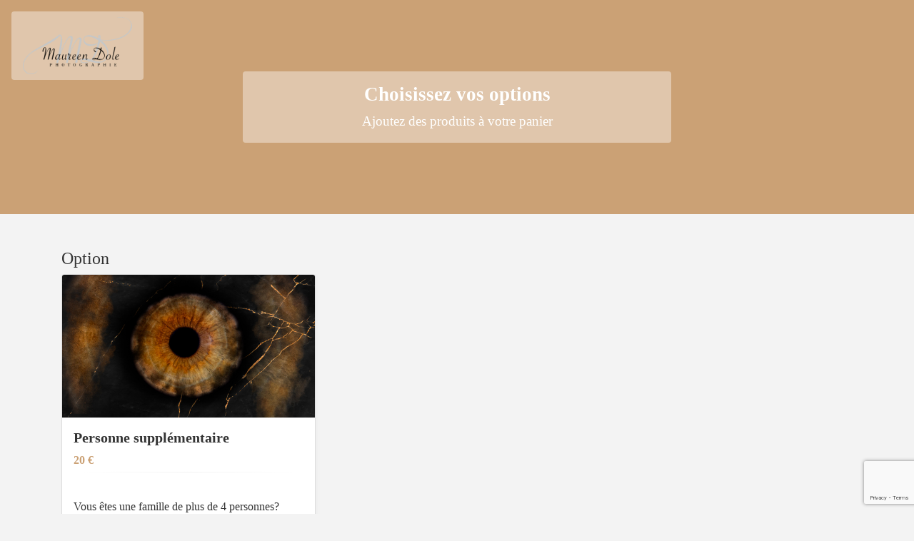

--- FILE ---
content_type: text/html; charset=utf-8
request_url: https://www.fotostudio.io/client/catalogs/bHKQWvkwCcwVjWrHt6iXcRBX?catalog_price_id=54612&locale=fr
body_size: 25002
content:

<!DOCTYPE html>
<html lang="fr">
<head>
  <meta charset="utf-8" />
  <title>EI Maureen Dole Photographie</title>
    <meta name="viewport" content="width=device-width, initial-scale=1.0, maximum-scale=1.0, user-scalable=no" />
  <meta http-equiv="X-UA-Compatible" content="IE=edge" />

  <link rel="shortcut icon" href="/assets/admin/favicon.ico">

  <meta name="robots" content="noindex, nofollow">

  <meta property="og:url" content="https://www.fotostudio.io/client/catalogs/bHKQWvkwCcwVjWrHt6iXcRBX?catalog_price_id=54612&amp;locale=fr" />
      <meta property="og:image" content="//fotostudio-io.s3.amazonaws.com/graphical_identities/logos/4871/original.png?1756414367" />
  <meta property="og:site_name" content="EI Maureen Dole Photographie" />
  <meta property="og:description" content="Mon interface client pour vous aider à réserver plus facilement, signer vos contrats et payer vos factures."/>
  <meta property="og:title" content="EI Maureen Dole Photographie: interface client"/>

  <link href="https://cdn.jsdelivr.net/npm/bootstrap@5.3.3/dist/css/bootstrap.min.css" rel="stylesheet">
  <link href="https://cdnjs.cloudflare.com/ajax/libs/font-awesome/6.5.0/css/all.min.css" rel="stylesheet">
  <link rel="stylesheet" media="screen" href="/assets/client2-3dd606ac7a82d36d123eeb5b4ac667b066570a245a9f7851d06689c71a68b1a2.css" />

  <script src="https://js.stripe.com/v3/"></script>

  <script src='https://www.google.com/recaptcha/api.js?render=6LcnKm0UAAAAANB874gRoSzRjwBoDIV7vYKdx9m4'></script>

  <meta name="csrf-param" content="authenticity_token" />
<meta name="csrf-token" content="7oeOd2Meacav2MSsb-qU-eqmDc2dW8z3Yoj7URRzmd656ekhcf6L2pKiYit76CBcxW6Z7U-0KiSeD2LGtGTeCw" />




  <style>
    :root {
      --main-color: #cba175;
      --text-color: #333;
      --font-family: ;
      --btn-text-color: #FFFFFF;
      --border-radius: 4px;
    }

    body {
      font-family: var(--font-family);
      background-color: #F3F3F3;
      color: var(--text-color);
    }

    h1, h2, h3, h4, h5 {
      font-family: var(--font-family);
    }

   .client-header {
  position: relative;
  display: flex;
  align-items: center;
  justify-content: center;
  overflow: hidden;
  background-color: #cba175;
}

.client-parallax-img {
  position: absolute;
  top: 0;
  left: 0;
  width: 100%;
  min-height: 100%;
  object-fit: cover;
  z-index: 0;
  transform: translateY(0);
  transition: transform 0.1s ease-out;
  pointer-events: none;
}


.client-header::before {
  content: '';
  position: absolute;
  top: 0; left: 0; right: 0; bottom: 0;
  z-index: 1;
}

.client-header-content {
  position: relative;
  z-index: 2;
  color: #FFFFFF;
  text-align: center;
}

.header-title-wrapper {
  display: inline-block;
  background: rgba(255, 255, 255, 0.4);
  backdrop-filter: blur(1px);
  border-radius: var(--border-radius);
  padding: 1rem 2rem;
  text-align: center;
  max-width: 90%;
  margin: 0 auto;
  word-wrap: break-word;
  overflow-wrap: break-word;
}

/* CSS desktop - applique min-width seulement sur écrans larges */
@media (min-width: 769px) {
  .header-title-wrapper {
    min-width: 600px;
  }
}

@media (max-width: 768px) {
  .client-header-content {
    width: 100% !important;
  }
  
  .header-title-wrapper {
    display: block !important;
    width: 80% !important;
    max-width: none !important;
    min-width: auto !important;
    margin: 70px auto 20px auto !important;
    padding: 0.8rem 1rem !important;
  }
  
  .header-title-wrapper h1 {
    font-size: 1.2rem !important;
    line-height: 1.2 !important;
  }

  p {
    font-size:11pt!important;
  }
  
  /* Réduction de la hauteur du header sur mobile pour un aspect plus rectangulaire */
  .client-header-compact { 
    height: 220px !important; 
  }
  
  .client-header-large { 
    height: 300px !important; 
  }
  
  /* Ajustement de l'alignement du header content pour que le titre ne soit plus centré verticalement */
  .client-header {
    align-items: flex-start !important;
    padding-top: 20px !important;
  }
}


   

    .client-header-compact { height: 300px; }
    .client-header-large { height: 500px; }



    .container-doc {
      max-width: 800px;
      margin: 0 auto;
      padding: 0 1rem;
    }

    .container-wide {
      max-width: 1140px;
      margin: 0 auto;
      padding: 0 1rem;
    }

    .logo-container {
        position: absolute;
        top: 1rem;
        left: 1rem;
        background: rgba(255, 255, 255, 0.4);
        backdrop-filter: blur(1px);
        padding: 0.5rem 1rem;
        border-radius: var(--border-radius);
        z-index: 2;
    }

    .logo-container img {
        max-height: 80px;
        height: auto;
        max-width: 200px;
        object-fit: contain;
    }

    .rounded-pill {
      border-radius: var(--border-radius)!important;
    }

    .summary-box {
      border-radius: var(--border-radius)!important;
    }

    @media (max-width: 576px) {
        .logo-container img {
            max-height: 45px;
        }
    }

    .btn-back {
      position: absolute;
      top: 1rem;
      left: 1rem;
      z-index: 10;
      color: white;
      background: transparent;
      font-size: 14px;
    }

    .card-block {
        background: white;
        border-radius: var(--border-radius);
        padding: 2rem;
        box-shadow: 0 2px 4px rgba(0, 0, 0, 0.06);
        max-width: 800px;
        margin: 0 auto 1rem;
        position: relative;
        z-index: 10;
    }

    .card {
        border-radius: var(--border-radius);
    }

    .container-wide .card-block {
      max-width: 1140px;
    }

    .home-btn {
        position: absolute;
        top: 1rem;
        right: 1rem;
        background: rgba(255, 255, 255, 0.7);
        border-radius: var(--border-radius);
        width: 40px;
        height: 40px;
        display: flex;
        align-items: center;
        justify-content: center;
        color: #333;
        text-decoration: none;
        transition: background 0.2s ease;
        z-index:2;
    }

    .home-btn:hover {
        background: rgba(255, 255, 255, 1);
        color: #000;
    }

    .card-block .d-flex {
        flex-wrap: wrap; /* autorise le passage à la ligne sur petit écran */
    }

    .card-block .mb-2.mb-md-0 {
        flex: 1 1 0;
        min-width: 0;
        margin-right: 1rem;
        overflow: hidden;
        text-overflow: ellipsis;
    }

    .card-block .text-md-right {
        flex-shrink: 0;
        white-space: nowrap;
    }

    @media (max-width: 768px) {
        .card-block .text-md-right {
            width: 100%;
            text-align: left;
            margin-top: 1rem;
        }
    }


    .table th, .table td {
  vertical-align: middle;
  font-size: 15px;
}

.table th {
  font-weight: 600;
  color: #555;
}

.card-block h5 {
  font-size: 1.2rem;
  margin-bottom: 1.5rem;
}

.card-block p {
  margin-bottom: 0.5rem;
}    .table tbody tr:hover {
  background-color: #f8f9fa;
}

    /* Flash Messages */
    .flash-container {
      position: fixed;
      top: 1rem;
      left: 50%;
      transform: translateX(-50%);
      z-index: 9999;
      width: 100%;
      max-width: 500px;
      pointer-events: none;
    }

    .flash-message {
      background: white;
      border-radius: var(--border-radius);
      box-shadow: 0 4px 20px rgba(0, 0, 0, 0.15);
      margin-bottom: 0.5rem;
      overflow: hidden;
      animation: flashSlideIn 0.4s cubic-bezier(0.34, 1.56, 0.64, 1);
      pointer-events: auto;
      position: relative;
      opacity: 1;
      transition: opacity 0.3s ease, transform 0.3s ease;
    }

    .flash-message.flash-hiding {
      opacity: 0;
      transform: translateY(-20px);
    }

    .flash-content {
      display: flex;
      align-items: center;
      padding: 1rem 1.25rem;
      border-left: 4px solid;
    }

    .flash-notice .flash-content {
      border-left-color: #10b981;
      background: linear-gradient(135deg, #ecfdf5 0%, #f0fdf4 100%);
    }

    .flash-alert .flash-content {
      border-left-color: #f59e0b;
      background: linear-gradient(135deg, #fffbeb 0%, #fefce8 100%);
    }

    .flash-error .flash-content {
      border-left-color: #ef4444;
      background: linear-gradient(135deg, #fef2f2 0%, #fef5f5 100%);
    }

    .flash-info .flash-content {
      border-left-color: #3b82f6;
      background: linear-gradient(135deg, #eff6ff 0%, #f0f9ff 100%);
    }

    .flash-icon {
      font-size: 1.25rem;
      margin-right: 0.75rem;
      flex-shrink: 0;
    }

    .flash-notice .flash-icon {
      color: #10b981;
    }

    .flash-alert .flash-icon {
      color: #f59e0b;
    }

    .flash-error .flash-icon {
      color: #ef4444;
    }

    .flash-info .flash-icon {
      color: #3b82f6;
    }

    .flash-text {
      flex: 1;
      color: #374151;
      font-weight: 500;
      font-size: 0.95rem;
      line-height: 1.4;
    }

    .flash-close {
      background: none;
      border: none;
      color: #6b7280;
      font-size: 0.875rem;
      cursor: pointer;
      padding: 0.25rem;
      margin-left: 0.5rem;
      border-radius: 50%;
      display: flex;
      align-items: center;
      justify-content: center;
      width: 24px;
      height: 24px;
      flex-shrink: 0;
      transition: background-color 0.2s ease, color 0.2s ease;
    }

    .flash-close:hover {
      background-color: rgba(0, 0, 0, 0.1);
      color: #374151;
    }

    @keyframes flashSlideIn {
      0% {
        opacity: 0;
        transform: translateY(-30px) scale(0.95);
      }
      100% {
        opacity: 1;
        transform: translateY(0) scale(1);
      }
    }

    @media (max-width: 576px) {
      .flash-container {
        left: 1rem;
        right: 1rem;
        transform: none;
        max-width: none;
        width: auto;
      }

      .flash-content {
        padding: 0.875rem 1rem;
      }

      .flash-text {
        font-size: 0.9rem;
      }
    }

        a {
            color: #cba175!important;
        }

        a:hover {
            filter: brightness(1.1);
        }

        p.cgv a{
            text-decoration: underline!important;
        }

        .cd-default {
            background-color: #cba175!important;
        }

        .btn-default {
            border-radius: var(--border-radius);
            font-weight: 500;
            padding: 0.6rem 1.5rem;
            transition: all 0.2s ease;
            color: var(--btn-text-color)!important;

            background: #cba175 !important;
            border: none !important;
        }

        .btn-default:hover {
            filter: brightness(1.1);
            transform: translateY(-1px);
        }

        .btn-default:focus {
            outline: none;
            box-shadow: 0 0 0 0.25rem rgba(0,0,0,0.05);
        }

        .btn-default:active {
            filter: brightness(0.95);
            transform: translateY(1px);
        }

        .btn-outline-primary {
          border-color: #cba175;
          color: #cba175!important;
          border-radius: var(--border-radius)!important;
        }
      
        .btn-outline-primary:hover {
            border-color: #cba175;
        }

        .btn-outline-primary:active {
            background-color: #cba175!important;
        }

        .btn-outline-secondary {
          border-color: #cba175;
          color: #cba175!important;
          border-radius: var(--border-radius)!important;
        }
      
        .btn-outline-secondary:hover {
            border-color: #cba175;
        }

        .btn-outline-secondary:active {
            background-color: #cba175!important;
        }

        .btn-outline-danger {
          border-radius: var(--border-radius)!important;
        }

        .btn-white {
        color: #676767!important;
        border: 2px solid #cba175!important;
        background: #FFF!important;
        border-radius: var(--border-radius)!important;
        }

        .btn-white:hover {
        color: #676767!important;
        background: #FFF!important;
        border: 2px solid #cba175!important;
        }

        .btn.active {
            background-color: #cba175!important;
            color: #ffffff!important;
        }


  </style>
</head>

<body>

  <header class="client-header client-header-compact" style="">
    <img class="client-parallax-img" src="" />

      <div class="logo-container">
          <img src="//fotostudio-io.s3.amazonaws.com/graphical_identities/logos/4871/preview.png?1756414367" alt="Logo">
      </div>


    <div class="client-header-content">
  <div class="header-title-wrapper p-3">
    <h1 style="font-size:20pt; font-weight:bold;">        Choisissez vos options
</h1>
      <p class="lead mt-2 mb-0" style="font-size:14pt">            Ajoutez des produits à votre panier
</p>
  </div>
</div>

  </header>

  <main>
    <!-- Flash Messages -->

      


<!-- Catégories -->
<div class="container-wide py-5">


            <h4 class="page-title mb-2">Option</h4>
            <div class="swiper tarif-swiper mb-5">
    <div class="swiper-wrapper">
        
        <div class="swiper-slide">
            <div class="tarif-card" data-option-id="53808">
                <div class="image" style="background-image: url('//fotostudio-io.s3.amazonaws.com/price_templates/images/143075/medium.JPG?1701691113'); position: relative;">
                </div>

            <div class="body">
                <h5 class="fw-bold">Personne supplémentaire</h5>
                <p class="text-primary fw-semibold mb-1">
                    20 €
                </p>

                <!-- Ligne de séparation -->
                <hr class="separator">

                <div class="description">
                <p><p>Vous êtes une famille de plus de 4 personnes?</p><p>sélectionner le nombre de personnes supplémentaires&nbsp;</p><p>le tarif comprend la prise de vue d'un iris</p><p>la retouche&nbsp;</p><p>ainsi que la photo numérique de l'iris sur fond noir artistique</p><p><br></p></p>
                <div class="fadeout"></div>
                </div>
                
                <button class="btn btn-link p-0 mt-1 show-more">Lire la suite</button>
                
                <div class="mt-auto d-flex justify-content-center">
                <div class="form-check">
                    <input class="form-check-input option-checkbox" 
                           type="checkbox" 
                           id="option_53808"
                           data-name="Personne supplémentaire"
                           data-id="53808"
                           data-price="20.0"
                           data-raw-price="20.0">
                    <label class="form-check-label" for="option_53808">
                        Ajouter
                    </label>
                </div>
                </div>
            </div>
            </div>
        </div>
    </div>

    <div class="swiper-pagination mt-4"></div>
    <div class="swiper-button-prev"></div>
    <div class="swiper-button-next"></div>
</div>

        <form method="POST" action="/client/catalogs/bHKQWvkwCcwVjWrHt6iXcRBX/contact?with_products=true">
        <div class="col-lg-12 mt-5 mt-lg-0">
            <div class="summary-box">
                <h5 class="mb-3">Votre panier</h5>
                <ul class="list-group mb-3" id="basketItems">
                </ul>

                    <div class="mb-3">
                        <label class="form-label">J&#39;ai un code promo</label>
                        <div class="input-group">
                            <input type="text" class="form-control" id="discount_code" placeholder="Entrez votre code">
                            <button class="btn btn-outline-primary" type="button" id="use_voucher_discount" data-url="cadeau">Utiliser</button>
                        </div>
                        <div id="promoFeedback" class="form-text text-success mt-1 d-none">Code appliqué !</div>
                    </div>

                    <div class="mb-3">
                        <label class="form-label">J&#39;ai un code de parrainage</label>
                        <div class="input-group">
                            <input type="text" class="form-control" id="referral_code" name="referral_code" placeholder="Entrez votre code de parrainage">
                            <button class="btn btn-outline-primary" type="button" id="use_referral_code" data-id="10101">Utiliser</button>
                        </div>
                        <div id="referralFeedback" class="form-text text-success mt-1 d-none">Code de parrainage appliqué</div>
                        <div id="referralError" class="form-text text-danger mt-1 d-none">Code de parrainage invalide</div>
                    </div>


                <div class="d-flex justify-content-between border-top pt-3">
                <span>Total</span>
                <strong id="totalPrice">
                    
                </strong>
                </div>

                <input type="hidden" id="user_devise" value="€"/>


                    <input type="hidden" name="pid" value=""/>    

                <input type="hidden" name="products" id="products"/>
                <input type="hidden" id="total_price" value="" />
                <input type="hidden" name="catalog_price_id" value="" />
                <input type="hidden" name="token" value="" />
                <input type="hidden" id="discount_used_code" name="discount_used_code" value=""/>
                <input type="hidden" id="referral_used_code" name="referral_used_code" value=""/>
                
                <div class="text-center mt-4">
                    <button type="button" class="btn btn-outline-secondary me-3" onclick="history.back();">
                        <i class="fa fa-arrow-left me-1"></i>
                        Retour
                    </button>

                        <button type="submit" class="btn btn-default btn-lg accept_estimate">
                            <i class="fa fa-arrow-right me-1"></i>
                            Commander
                        </button>
                </div>
            </div>
        </div>
    </form>
</div>


    <br/><br/>
  </main>

  <input type="hidden" id="gid" value="4871">
  <input type="hidden" id="cid" value="">
  <input type="hidden" id="user_locale" value="fr"/>
  <input type="hidden" id="user_currency" value="€"/>

  <!-- Modal RGPD Bootstrap 5 -->
    <div class="modal fade" id="gdpr-modal" tabindex="-1" aria-labelledby="gdprModalLabel" aria-hidden="true">
      <div class="modal-dialog modal-lg modal-dialog-scrollable">
        <div class="modal-content">
          <div class="modal-header bg-primary text-white">
            <h5 class="modal-title" id="gdprModalLabel">
              <i class="fas fa-shield-alt me-2"></i>
              Politique de confidentialité des données
            </h5>
            <button type="button" class="btn-close btn-close-white" data-bs-dismiss="modal" aria-label="Close"></button>
          </div>
          <div class="modal-body">
            <div class="container-fluid">
              <p><p>Cette politique de confidentialité a pour objectif de vous informer sur mes politiques et pratiques concernant la collecte, l'utilisation et la divulgation de toute information que vous soumettez via mon site internet ou fotostudio.io (plateforme de gestion spécialisée pour les photographes professionnels).</p><h4>Responsabilité pour le traitement des données</h4><p>EI Maureen Dole Photographie, Maureen Dole, 7 rue des charmilles , 31620  Villaudric, France, SIREN: 534 863 816, SIRET: 534 863 816 00037,  est responsable du traitement de vos données collectées sur son site Internet {photographe_site} ou via <a href="https://www.fotostudio.io">https://www.fotostudio.io</a> (formulaire de contact, questionnaire et signature de contrat).</p><h4>Finalités des données</h4><p>Les données que vous me communiquez ne seront utilisées que pour la bonne gestion de notre relation client-prestataire (organisation de votre séance, remise de devis, facture, ...). Elles ne sont enregistrées que dans ce but.</p><p>Je collecte également les informations que vous me fournissez dans vos emails ou de vive voix. Ces informations sont collectées pour m'aider à fournir un service de qualité selon vos attentes.</p><h4>Formulaire de contact</h4><p>Lorsque vous soumettez une demande de contact depuis mon site internet, je collecte vos données telles que votre nom et prénom, votre adresse e-mail, votre numéro de téléphone et les informations précisées dans le message.</p><h4>Signature d'un contrat</h4><p>Il vous sera demandé de signer un contrat pour valider votre commande soit de manière manuscrite soit via fotostudio.io. Ce contrat reprendra vos données personnelles ainsi que les informations relatives à la prestation (date et lieu de la séance, tarif, ...).</p><h4>Questionnaire</h4><p>Je vous soumets des questionnaires pour m'aider à mieux comprendre vos attentes et ainsi réaliser une prestation qui répond à vos attentes. Vous n'êtes nullement obligé de répondre à toutes les questions si vous souhaitez éviter de fournir certaines informations.</p><h4>Divulgation de vos données</h4><p>EI Maureen Dole Photographie ne vend pas, ne loue pas et ne partage pas vos informations avec des tiers. Aucune information que vous transmettez ne sera divulguée.</p><h4>Droit d'Accès et réclamation</h4><p>En tant que détenteur des données, vous avez le droit d'accéder, de mettre à jour, de corriger des données inexactes ou de demander la suppression des données. Vous avez aussi le droit de faire une réclamation concernant toute question relative au traitement de ces données.</p><p>Vous pouvez exercer ces droits en envoyant un mail à maureen.dole@gmail.com</p><h4>Sécurité de vos données</h4><p>EI Maureen Dole Photographie s'engage à prendre toutes les mesures en son pouvoir pour protéger les données mises à sa disposition par ses clients. La solution fotostudio.io a été choisie dans ce sens pour stocker vos données. Il s'agit d'une plateforme professionnelle et sécurisée.</p><h4>Durée de conservation de vos données</h4><p>Je conserve vos informations aussi longtemps que nécessaire pour fournir les services que vous avez demandé ou pour d'autres raisons essentielles telles que le respect des obligations légales, la résolution des litiges et l'application de mes politiques.</p><h4>Statistiques et mesures d’audience</h4><p>Des cookies enregistrent votre navigation à des fins statistiques. Ils me permettent par exemple de mesurer la fréquentation de mon site et d'analyser votre parcours sur celui-ci avant de vous offrir une meilleure expérience.</p></p>
            </div>
          </div>
          <div class="modal-footer">
            <button type="button" class="btn btn-secondary" data-bs-dismiss="modal">
              <i class="fas fa-times me-1"></i>
              Fermer
            </button>
          </div>
        </div>
      </div>
    </div>

  <div id="editor-toast" style="
  position: fixed;
  bottom: 20px;
  left: 50%;
  transform: translateX(-50%);
  background: rgba(33, 37, 41, 0.95);
  color: #fff;
  padding: 10px 16px;
  border-radius: 6px;
  font-size: 14px;
  z-index: 100000;
  box-shadow: 0 4px 12px rgba(0, 0, 0, 0.25);
  display: none;
  transition: opacity 0.3s ease;
  pointer-events: none;
"></div>

  <script src="https://cdn.jsdelivr.net/npm/bootstrap@5.3.3/dist/js/bootstrap.bundle.min.js"></script>
  <script src="/assets/client2-c7cc113c8f6333d670876bce4f3c75a0459f91319197badc8bea346a7367dfda.js"></script>

  <script>


  window.addEventListener('scroll', () => {
    const img = document.querySelector('.client-parallax-img');
    if (img) {
      const offset = window.scrollY * 0.3; // ajuste l'effet ici
      img.style.transform = `translateY(${offset}px)`;
    }
  });

  // Flash Messages Management
  function closeFlash(button) {
    const flashMessage = button.closest('.flash-message');
    flashMessage.classList.add('flash-hiding');
    setTimeout(() => {
      flashMessage.remove();
    }, 300);
  }

  function autoHideFlashes() {
    const flashMessages = document.querySelectorAll('.flash-message');
    flashMessages.forEach((flash, index) => {
      setTimeout(() => {
        if (flash && flash.parentNode) {
          flash.classList.add('flash-hiding');
          setTimeout(() => {
            if (flash && flash.parentNode) {
              flash.remove();
            }
          }, 300);
        }
      }, 4000 + (index * 500)); // Décalage de 500ms entre chaque message
    });
  }

  // Auto-hide flash messages on page load
  document.addEventListener('DOMContentLoaded', () => {
    if (document.querySelectorAll('.flash-message').length > 0) {
      autoHideFlashes();
    }
  });
</script>

  <script type="text/javascript">
      I18n.defaultLocale = "fr";
      I18n.locale = "fr";
        window.booking_identifier = "ei-maureen-dole-photographie";
  </script>

    <!-- Google Analytics -->
    <script>
    (function(i,s,o,g,r,a,m){i['GoogleAnalyticsObject']=r;i[r]=i[r]||function(){
    (i[r].q=i[r].q||[]).push(arguments)},i[r].l=1*new Date();a=s.createElement(o),
    m=s.getElementsByTagName(o)[0];a.async=1;a.src=g;m.parentNode.insertBefore(a,m)
    })(window,document,'script','https://www.google-analytics.com/analytics.js','ga');

    ga('create', 'UA-116700663-3', 'auto');
    ga('send', 'pageview');
    </script>
</body>
</html>


--- FILE ---
content_type: text/html; charset=utf-8
request_url: https://www.google.com/recaptcha/api2/anchor?ar=1&k=6LcnKm0UAAAAANB874gRoSzRjwBoDIV7vYKdx9m4&co=aHR0cHM6Ly93d3cuZm90b3N0dWRpby5pbzo0NDM.&hl=en&v=PoyoqOPhxBO7pBk68S4YbpHZ&size=invisible&anchor-ms=20000&execute-ms=30000&cb=6e8llhrniwbq
body_size: 49851
content:
<!DOCTYPE HTML><html dir="ltr" lang="en"><head><meta http-equiv="Content-Type" content="text/html; charset=UTF-8">
<meta http-equiv="X-UA-Compatible" content="IE=edge">
<title>reCAPTCHA</title>
<style type="text/css">
/* cyrillic-ext */
@font-face {
  font-family: 'Roboto';
  font-style: normal;
  font-weight: 400;
  font-stretch: 100%;
  src: url(//fonts.gstatic.com/s/roboto/v48/KFO7CnqEu92Fr1ME7kSn66aGLdTylUAMa3GUBHMdazTgWw.woff2) format('woff2');
  unicode-range: U+0460-052F, U+1C80-1C8A, U+20B4, U+2DE0-2DFF, U+A640-A69F, U+FE2E-FE2F;
}
/* cyrillic */
@font-face {
  font-family: 'Roboto';
  font-style: normal;
  font-weight: 400;
  font-stretch: 100%;
  src: url(//fonts.gstatic.com/s/roboto/v48/KFO7CnqEu92Fr1ME7kSn66aGLdTylUAMa3iUBHMdazTgWw.woff2) format('woff2');
  unicode-range: U+0301, U+0400-045F, U+0490-0491, U+04B0-04B1, U+2116;
}
/* greek-ext */
@font-face {
  font-family: 'Roboto';
  font-style: normal;
  font-weight: 400;
  font-stretch: 100%;
  src: url(//fonts.gstatic.com/s/roboto/v48/KFO7CnqEu92Fr1ME7kSn66aGLdTylUAMa3CUBHMdazTgWw.woff2) format('woff2');
  unicode-range: U+1F00-1FFF;
}
/* greek */
@font-face {
  font-family: 'Roboto';
  font-style: normal;
  font-weight: 400;
  font-stretch: 100%;
  src: url(//fonts.gstatic.com/s/roboto/v48/KFO7CnqEu92Fr1ME7kSn66aGLdTylUAMa3-UBHMdazTgWw.woff2) format('woff2');
  unicode-range: U+0370-0377, U+037A-037F, U+0384-038A, U+038C, U+038E-03A1, U+03A3-03FF;
}
/* math */
@font-face {
  font-family: 'Roboto';
  font-style: normal;
  font-weight: 400;
  font-stretch: 100%;
  src: url(//fonts.gstatic.com/s/roboto/v48/KFO7CnqEu92Fr1ME7kSn66aGLdTylUAMawCUBHMdazTgWw.woff2) format('woff2');
  unicode-range: U+0302-0303, U+0305, U+0307-0308, U+0310, U+0312, U+0315, U+031A, U+0326-0327, U+032C, U+032F-0330, U+0332-0333, U+0338, U+033A, U+0346, U+034D, U+0391-03A1, U+03A3-03A9, U+03B1-03C9, U+03D1, U+03D5-03D6, U+03F0-03F1, U+03F4-03F5, U+2016-2017, U+2034-2038, U+203C, U+2040, U+2043, U+2047, U+2050, U+2057, U+205F, U+2070-2071, U+2074-208E, U+2090-209C, U+20D0-20DC, U+20E1, U+20E5-20EF, U+2100-2112, U+2114-2115, U+2117-2121, U+2123-214F, U+2190, U+2192, U+2194-21AE, U+21B0-21E5, U+21F1-21F2, U+21F4-2211, U+2213-2214, U+2216-22FF, U+2308-230B, U+2310, U+2319, U+231C-2321, U+2336-237A, U+237C, U+2395, U+239B-23B7, U+23D0, U+23DC-23E1, U+2474-2475, U+25AF, U+25B3, U+25B7, U+25BD, U+25C1, U+25CA, U+25CC, U+25FB, U+266D-266F, U+27C0-27FF, U+2900-2AFF, U+2B0E-2B11, U+2B30-2B4C, U+2BFE, U+3030, U+FF5B, U+FF5D, U+1D400-1D7FF, U+1EE00-1EEFF;
}
/* symbols */
@font-face {
  font-family: 'Roboto';
  font-style: normal;
  font-weight: 400;
  font-stretch: 100%;
  src: url(//fonts.gstatic.com/s/roboto/v48/KFO7CnqEu92Fr1ME7kSn66aGLdTylUAMaxKUBHMdazTgWw.woff2) format('woff2');
  unicode-range: U+0001-000C, U+000E-001F, U+007F-009F, U+20DD-20E0, U+20E2-20E4, U+2150-218F, U+2190, U+2192, U+2194-2199, U+21AF, U+21E6-21F0, U+21F3, U+2218-2219, U+2299, U+22C4-22C6, U+2300-243F, U+2440-244A, U+2460-24FF, U+25A0-27BF, U+2800-28FF, U+2921-2922, U+2981, U+29BF, U+29EB, U+2B00-2BFF, U+4DC0-4DFF, U+FFF9-FFFB, U+10140-1018E, U+10190-1019C, U+101A0, U+101D0-101FD, U+102E0-102FB, U+10E60-10E7E, U+1D2C0-1D2D3, U+1D2E0-1D37F, U+1F000-1F0FF, U+1F100-1F1AD, U+1F1E6-1F1FF, U+1F30D-1F30F, U+1F315, U+1F31C, U+1F31E, U+1F320-1F32C, U+1F336, U+1F378, U+1F37D, U+1F382, U+1F393-1F39F, U+1F3A7-1F3A8, U+1F3AC-1F3AF, U+1F3C2, U+1F3C4-1F3C6, U+1F3CA-1F3CE, U+1F3D4-1F3E0, U+1F3ED, U+1F3F1-1F3F3, U+1F3F5-1F3F7, U+1F408, U+1F415, U+1F41F, U+1F426, U+1F43F, U+1F441-1F442, U+1F444, U+1F446-1F449, U+1F44C-1F44E, U+1F453, U+1F46A, U+1F47D, U+1F4A3, U+1F4B0, U+1F4B3, U+1F4B9, U+1F4BB, U+1F4BF, U+1F4C8-1F4CB, U+1F4D6, U+1F4DA, U+1F4DF, U+1F4E3-1F4E6, U+1F4EA-1F4ED, U+1F4F7, U+1F4F9-1F4FB, U+1F4FD-1F4FE, U+1F503, U+1F507-1F50B, U+1F50D, U+1F512-1F513, U+1F53E-1F54A, U+1F54F-1F5FA, U+1F610, U+1F650-1F67F, U+1F687, U+1F68D, U+1F691, U+1F694, U+1F698, U+1F6AD, U+1F6B2, U+1F6B9-1F6BA, U+1F6BC, U+1F6C6-1F6CF, U+1F6D3-1F6D7, U+1F6E0-1F6EA, U+1F6F0-1F6F3, U+1F6F7-1F6FC, U+1F700-1F7FF, U+1F800-1F80B, U+1F810-1F847, U+1F850-1F859, U+1F860-1F887, U+1F890-1F8AD, U+1F8B0-1F8BB, U+1F8C0-1F8C1, U+1F900-1F90B, U+1F93B, U+1F946, U+1F984, U+1F996, U+1F9E9, U+1FA00-1FA6F, U+1FA70-1FA7C, U+1FA80-1FA89, U+1FA8F-1FAC6, U+1FACE-1FADC, U+1FADF-1FAE9, U+1FAF0-1FAF8, U+1FB00-1FBFF;
}
/* vietnamese */
@font-face {
  font-family: 'Roboto';
  font-style: normal;
  font-weight: 400;
  font-stretch: 100%;
  src: url(//fonts.gstatic.com/s/roboto/v48/KFO7CnqEu92Fr1ME7kSn66aGLdTylUAMa3OUBHMdazTgWw.woff2) format('woff2');
  unicode-range: U+0102-0103, U+0110-0111, U+0128-0129, U+0168-0169, U+01A0-01A1, U+01AF-01B0, U+0300-0301, U+0303-0304, U+0308-0309, U+0323, U+0329, U+1EA0-1EF9, U+20AB;
}
/* latin-ext */
@font-face {
  font-family: 'Roboto';
  font-style: normal;
  font-weight: 400;
  font-stretch: 100%;
  src: url(//fonts.gstatic.com/s/roboto/v48/KFO7CnqEu92Fr1ME7kSn66aGLdTylUAMa3KUBHMdazTgWw.woff2) format('woff2');
  unicode-range: U+0100-02BA, U+02BD-02C5, U+02C7-02CC, U+02CE-02D7, U+02DD-02FF, U+0304, U+0308, U+0329, U+1D00-1DBF, U+1E00-1E9F, U+1EF2-1EFF, U+2020, U+20A0-20AB, U+20AD-20C0, U+2113, U+2C60-2C7F, U+A720-A7FF;
}
/* latin */
@font-face {
  font-family: 'Roboto';
  font-style: normal;
  font-weight: 400;
  font-stretch: 100%;
  src: url(//fonts.gstatic.com/s/roboto/v48/KFO7CnqEu92Fr1ME7kSn66aGLdTylUAMa3yUBHMdazQ.woff2) format('woff2');
  unicode-range: U+0000-00FF, U+0131, U+0152-0153, U+02BB-02BC, U+02C6, U+02DA, U+02DC, U+0304, U+0308, U+0329, U+2000-206F, U+20AC, U+2122, U+2191, U+2193, U+2212, U+2215, U+FEFF, U+FFFD;
}
/* cyrillic-ext */
@font-face {
  font-family: 'Roboto';
  font-style: normal;
  font-weight: 500;
  font-stretch: 100%;
  src: url(//fonts.gstatic.com/s/roboto/v48/KFO7CnqEu92Fr1ME7kSn66aGLdTylUAMa3GUBHMdazTgWw.woff2) format('woff2');
  unicode-range: U+0460-052F, U+1C80-1C8A, U+20B4, U+2DE0-2DFF, U+A640-A69F, U+FE2E-FE2F;
}
/* cyrillic */
@font-face {
  font-family: 'Roboto';
  font-style: normal;
  font-weight: 500;
  font-stretch: 100%;
  src: url(//fonts.gstatic.com/s/roboto/v48/KFO7CnqEu92Fr1ME7kSn66aGLdTylUAMa3iUBHMdazTgWw.woff2) format('woff2');
  unicode-range: U+0301, U+0400-045F, U+0490-0491, U+04B0-04B1, U+2116;
}
/* greek-ext */
@font-face {
  font-family: 'Roboto';
  font-style: normal;
  font-weight: 500;
  font-stretch: 100%;
  src: url(//fonts.gstatic.com/s/roboto/v48/KFO7CnqEu92Fr1ME7kSn66aGLdTylUAMa3CUBHMdazTgWw.woff2) format('woff2');
  unicode-range: U+1F00-1FFF;
}
/* greek */
@font-face {
  font-family: 'Roboto';
  font-style: normal;
  font-weight: 500;
  font-stretch: 100%;
  src: url(//fonts.gstatic.com/s/roboto/v48/KFO7CnqEu92Fr1ME7kSn66aGLdTylUAMa3-UBHMdazTgWw.woff2) format('woff2');
  unicode-range: U+0370-0377, U+037A-037F, U+0384-038A, U+038C, U+038E-03A1, U+03A3-03FF;
}
/* math */
@font-face {
  font-family: 'Roboto';
  font-style: normal;
  font-weight: 500;
  font-stretch: 100%;
  src: url(//fonts.gstatic.com/s/roboto/v48/KFO7CnqEu92Fr1ME7kSn66aGLdTylUAMawCUBHMdazTgWw.woff2) format('woff2');
  unicode-range: U+0302-0303, U+0305, U+0307-0308, U+0310, U+0312, U+0315, U+031A, U+0326-0327, U+032C, U+032F-0330, U+0332-0333, U+0338, U+033A, U+0346, U+034D, U+0391-03A1, U+03A3-03A9, U+03B1-03C9, U+03D1, U+03D5-03D6, U+03F0-03F1, U+03F4-03F5, U+2016-2017, U+2034-2038, U+203C, U+2040, U+2043, U+2047, U+2050, U+2057, U+205F, U+2070-2071, U+2074-208E, U+2090-209C, U+20D0-20DC, U+20E1, U+20E5-20EF, U+2100-2112, U+2114-2115, U+2117-2121, U+2123-214F, U+2190, U+2192, U+2194-21AE, U+21B0-21E5, U+21F1-21F2, U+21F4-2211, U+2213-2214, U+2216-22FF, U+2308-230B, U+2310, U+2319, U+231C-2321, U+2336-237A, U+237C, U+2395, U+239B-23B7, U+23D0, U+23DC-23E1, U+2474-2475, U+25AF, U+25B3, U+25B7, U+25BD, U+25C1, U+25CA, U+25CC, U+25FB, U+266D-266F, U+27C0-27FF, U+2900-2AFF, U+2B0E-2B11, U+2B30-2B4C, U+2BFE, U+3030, U+FF5B, U+FF5D, U+1D400-1D7FF, U+1EE00-1EEFF;
}
/* symbols */
@font-face {
  font-family: 'Roboto';
  font-style: normal;
  font-weight: 500;
  font-stretch: 100%;
  src: url(//fonts.gstatic.com/s/roboto/v48/KFO7CnqEu92Fr1ME7kSn66aGLdTylUAMaxKUBHMdazTgWw.woff2) format('woff2');
  unicode-range: U+0001-000C, U+000E-001F, U+007F-009F, U+20DD-20E0, U+20E2-20E4, U+2150-218F, U+2190, U+2192, U+2194-2199, U+21AF, U+21E6-21F0, U+21F3, U+2218-2219, U+2299, U+22C4-22C6, U+2300-243F, U+2440-244A, U+2460-24FF, U+25A0-27BF, U+2800-28FF, U+2921-2922, U+2981, U+29BF, U+29EB, U+2B00-2BFF, U+4DC0-4DFF, U+FFF9-FFFB, U+10140-1018E, U+10190-1019C, U+101A0, U+101D0-101FD, U+102E0-102FB, U+10E60-10E7E, U+1D2C0-1D2D3, U+1D2E0-1D37F, U+1F000-1F0FF, U+1F100-1F1AD, U+1F1E6-1F1FF, U+1F30D-1F30F, U+1F315, U+1F31C, U+1F31E, U+1F320-1F32C, U+1F336, U+1F378, U+1F37D, U+1F382, U+1F393-1F39F, U+1F3A7-1F3A8, U+1F3AC-1F3AF, U+1F3C2, U+1F3C4-1F3C6, U+1F3CA-1F3CE, U+1F3D4-1F3E0, U+1F3ED, U+1F3F1-1F3F3, U+1F3F5-1F3F7, U+1F408, U+1F415, U+1F41F, U+1F426, U+1F43F, U+1F441-1F442, U+1F444, U+1F446-1F449, U+1F44C-1F44E, U+1F453, U+1F46A, U+1F47D, U+1F4A3, U+1F4B0, U+1F4B3, U+1F4B9, U+1F4BB, U+1F4BF, U+1F4C8-1F4CB, U+1F4D6, U+1F4DA, U+1F4DF, U+1F4E3-1F4E6, U+1F4EA-1F4ED, U+1F4F7, U+1F4F9-1F4FB, U+1F4FD-1F4FE, U+1F503, U+1F507-1F50B, U+1F50D, U+1F512-1F513, U+1F53E-1F54A, U+1F54F-1F5FA, U+1F610, U+1F650-1F67F, U+1F687, U+1F68D, U+1F691, U+1F694, U+1F698, U+1F6AD, U+1F6B2, U+1F6B9-1F6BA, U+1F6BC, U+1F6C6-1F6CF, U+1F6D3-1F6D7, U+1F6E0-1F6EA, U+1F6F0-1F6F3, U+1F6F7-1F6FC, U+1F700-1F7FF, U+1F800-1F80B, U+1F810-1F847, U+1F850-1F859, U+1F860-1F887, U+1F890-1F8AD, U+1F8B0-1F8BB, U+1F8C0-1F8C1, U+1F900-1F90B, U+1F93B, U+1F946, U+1F984, U+1F996, U+1F9E9, U+1FA00-1FA6F, U+1FA70-1FA7C, U+1FA80-1FA89, U+1FA8F-1FAC6, U+1FACE-1FADC, U+1FADF-1FAE9, U+1FAF0-1FAF8, U+1FB00-1FBFF;
}
/* vietnamese */
@font-face {
  font-family: 'Roboto';
  font-style: normal;
  font-weight: 500;
  font-stretch: 100%;
  src: url(//fonts.gstatic.com/s/roboto/v48/KFO7CnqEu92Fr1ME7kSn66aGLdTylUAMa3OUBHMdazTgWw.woff2) format('woff2');
  unicode-range: U+0102-0103, U+0110-0111, U+0128-0129, U+0168-0169, U+01A0-01A1, U+01AF-01B0, U+0300-0301, U+0303-0304, U+0308-0309, U+0323, U+0329, U+1EA0-1EF9, U+20AB;
}
/* latin-ext */
@font-face {
  font-family: 'Roboto';
  font-style: normal;
  font-weight: 500;
  font-stretch: 100%;
  src: url(//fonts.gstatic.com/s/roboto/v48/KFO7CnqEu92Fr1ME7kSn66aGLdTylUAMa3KUBHMdazTgWw.woff2) format('woff2');
  unicode-range: U+0100-02BA, U+02BD-02C5, U+02C7-02CC, U+02CE-02D7, U+02DD-02FF, U+0304, U+0308, U+0329, U+1D00-1DBF, U+1E00-1E9F, U+1EF2-1EFF, U+2020, U+20A0-20AB, U+20AD-20C0, U+2113, U+2C60-2C7F, U+A720-A7FF;
}
/* latin */
@font-face {
  font-family: 'Roboto';
  font-style: normal;
  font-weight: 500;
  font-stretch: 100%;
  src: url(//fonts.gstatic.com/s/roboto/v48/KFO7CnqEu92Fr1ME7kSn66aGLdTylUAMa3yUBHMdazQ.woff2) format('woff2');
  unicode-range: U+0000-00FF, U+0131, U+0152-0153, U+02BB-02BC, U+02C6, U+02DA, U+02DC, U+0304, U+0308, U+0329, U+2000-206F, U+20AC, U+2122, U+2191, U+2193, U+2212, U+2215, U+FEFF, U+FFFD;
}
/* cyrillic-ext */
@font-face {
  font-family: 'Roboto';
  font-style: normal;
  font-weight: 900;
  font-stretch: 100%;
  src: url(//fonts.gstatic.com/s/roboto/v48/KFO7CnqEu92Fr1ME7kSn66aGLdTylUAMa3GUBHMdazTgWw.woff2) format('woff2');
  unicode-range: U+0460-052F, U+1C80-1C8A, U+20B4, U+2DE0-2DFF, U+A640-A69F, U+FE2E-FE2F;
}
/* cyrillic */
@font-face {
  font-family: 'Roboto';
  font-style: normal;
  font-weight: 900;
  font-stretch: 100%;
  src: url(//fonts.gstatic.com/s/roboto/v48/KFO7CnqEu92Fr1ME7kSn66aGLdTylUAMa3iUBHMdazTgWw.woff2) format('woff2');
  unicode-range: U+0301, U+0400-045F, U+0490-0491, U+04B0-04B1, U+2116;
}
/* greek-ext */
@font-face {
  font-family: 'Roboto';
  font-style: normal;
  font-weight: 900;
  font-stretch: 100%;
  src: url(//fonts.gstatic.com/s/roboto/v48/KFO7CnqEu92Fr1ME7kSn66aGLdTylUAMa3CUBHMdazTgWw.woff2) format('woff2');
  unicode-range: U+1F00-1FFF;
}
/* greek */
@font-face {
  font-family: 'Roboto';
  font-style: normal;
  font-weight: 900;
  font-stretch: 100%;
  src: url(//fonts.gstatic.com/s/roboto/v48/KFO7CnqEu92Fr1ME7kSn66aGLdTylUAMa3-UBHMdazTgWw.woff2) format('woff2');
  unicode-range: U+0370-0377, U+037A-037F, U+0384-038A, U+038C, U+038E-03A1, U+03A3-03FF;
}
/* math */
@font-face {
  font-family: 'Roboto';
  font-style: normal;
  font-weight: 900;
  font-stretch: 100%;
  src: url(//fonts.gstatic.com/s/roboto/v48/KFO7CnqEu92Fr1ME7kSn66aGLdTylUAMawCUBHMdazTgWw.woff2) format('woff2');
  unicode-range: U+0302-0303, U+0305, U+0307-0308, U+0310, U+0312, U+0315, U+031A, U+0326-0327, U+032C, U+032F-0330, U+0332-0333, U+0338, U+033A, U+0346, U+034D, U+0391-03A1, U+03A3-03A9, U+03B1-03C9, U+03D1, U+03D5-03D6, U+03F0-03F1, U+03F4-03F5, U+2016-2017, U+2034-2038, U+203C, U+2040, U+2043, U+2047, U+2050, U+2057, U+205F, U+2070-2071, U+2074-208E, U+2090-209C, U+20D0-20DC, U+20E1, U+20E5-20EF, U+2100-2112, U+2114-2115, U+2117-2121, U+2123-214F, U+2190, U+2192, U+2194-21AE, U+21B0-21E5, U+21F1-21F2, U+21F4-2211, U+2213-2214, U+2216-22FF, U+2308-230B, U+2310, U+2319, U+231C-2321, U+2336-237A, U+237C, U+2395, U+239B-23B7, U+23D0, U+23DC-23E1, U+2474-2475, U+25AF, U+25B3, U+25B7, U+25BD, U+25C1, U+25CA, U+25CC, U+25FB, U+266D-266F, U+27C0-27FF, U+2900-2AFF, U+2B0E-2B11, U+2B30-2B4C, U+2BFE, U+3030, U+FF5B, U+FF5D, U+1D400-1D7FF, U+1EE00-1EEFF;
}
/* symbols */
@font-face {
  font-family: 'Roboto';
  font-style: normal;
  font-weight: 900;
  font-stretch: 100%;
  src: url(//fonts.gstatic.com/s/roboto/v48/KFO7CnqEu92Fr1ME7kSn66aGLdTylUAMaxKUBHMdazTgWw.woff2) format('woff2');
  unicode-range: U+0001-000C, U+000E-001F, U+007F-009F, U+20DD-20E0, U+20E2-20E4, U+2150-218F, U+2190, U+2192, U+2194-2199, U+21AF, U+21E6-21F0, U+21F3, U+2218-2219, U+2299, U+22C4-22C6, U+2300-243F, U+2440-244A, U+2460-24FF, U+25A0-27BF, U+2800-28FF, U+2921-2922, U+2981, U+29BF, U+29EB, U+2B00-2BFF, U+4DC0-4DFF, U+FFF9-FFFB, U+10140-1018E, U+10190-1019C, U+101A0, U+101D0-101FD, U+102E0-102FB, U+10E60-10E7E, U+1D2C0-1D2D3, U+1D2E0-1D37F, U+1F000-1F0FF, U+1F100-1F1AD, U+1F1E6-1F1FF, U+1F30D-1F30F, U+1F315, U+1F31C, U+1F31E, U+1F320-1F32C, U+1F336, U+1F378, U+1F37D, U+1F382, U+1F393-1F39F, U+1F3A7-1F3A8, U+1F3AC-1F3AF, U+1F3C2, U+1F3C4-1F3C6, U+1F3CA-1F3CE, U+1F3D4-1F3E0, U+1F3ED, U+1F3F1-1F3F3, U+1F3F5-1F3F7, U+1F408, U+1F415, U+1F41F, U+1F426, U+1F43F, U+1F441-1F442, U+1F444, U+1F446-1F449, U+1F44C-1F44E, U+1F453, U+1F46A, U+1F47D, U+1F4A3, U+1F4B0, U+1F4B3, U+1F4B9, U+1F4BB, U+1F4BF, U+1F4C8-1F4CB, U+1F4D6, U+1F4DA, U+1F4DF, U+1F4E3-1F4E6, U+1F4EA-1F4ED, U+1F4F7, U+1F4F9-1F4FB, U+1F4FD-1F4FE, U+1F503, U+1F507-1F50B, U+1F50D, U+1F512-1F513, U+1F53E-1F54A, U+1F54F-1F5FA, U+1F610, U+1F650-1F67F, U+1F687, U+1F68D, U+1F691, U+1F694, U+1F698, U+1F6AD, U+1F6B2, U+1F6B9-1F6BA, U+1F6BC, U+1F6C6-1F6CF, U+1F6D3-1F6D7, U+1F6E0-1F6EA, U+1F6F0-1F6F3, U+1F6F7-1F6FC, U+1F700-1F7FF, U+1F800-1F80B, U+1F810-1F847, U+1F850-1F859, U+1F860-1F887, U+1F890-1F8AD, U+1F8B0-1F8BB, U+1F8C0-1F8C1, U+1F900-1F90B, U+1F93B, U+1F946, U+1F984, U+1F996, U+1F9E9, U+1FA00-1FA6F, U+1FA70-1FA7C, U+1FA80-1FA89, U+1FA8F-1FAC6, U+1FACE-1FADC, U+1FADF-1FAE9, U+1FAF0-1FAF8, U+1FB00-1FBFF;
}
/* vietnamese */
@font-face {
  font-family: 'Roboto';
  font-style: normal;
  font-weight: 900;
  font-stretch: 100%;
  src: url(//fonts.gstatic.com/s/roboto/v48/KFO7CnqEu92Fr1ME7kSn66aGLdTylUAMa3OUBHMdazTgWw.woff2) format('woff2');
  unicode-range: U+0102-0103, U+0110-0111, U+0128-0129, U+0168-0169, U+01A0-01A1, U+01AF-01B0, U+0300-0301, U+0303-0304, U+0308-0309, U+0323, U+0329, U+1EA0-1EF9, U+20AB;
}
/* latin-ext */
@font-face {
  font-family: 'Roboto';
  font-style: normal;
  font-weight: 900;
  font-stretch: 100%;
  src: url(//fonts.gstatic.com/s/roboto/v48/KFO7CnqEu92Fr1ME7kSn66aGLdTylUAMa3KUBHMdazTgWw.woff2) format('woff2');
  unicode-range: U+0100-02BA, U+02BD-02C5, U+02C7-02CC, U+02CE-02D7, U+02DD-02FF, U+0304, U+0308, U+0329, U+1D00-1DBF, U+1E00-1E9F, U+1EF2-1EFF, U+2020, U+20A0-20AB, U+20AD-20C0, U+2113, U+2C60-2C7F, U+A720-A7FF;
}
/* latin */
@font-face {
  font-family: 'Roboto';
  font-style: normal;
  font-weight: 900;
  font-stretch: 100%;
  src: url(//fonts.gstatic.com/s/roboto/v48/KFO7CnqEu92Fr1ME7kSn66aGLdTylUAMa3yUBHMdazQ.woff2) format('woff2');
  unicode-range: U+0000-00FF, U+0131, U+0152-0153, U+02BB-02BC, U+02C6, U+02DA, U+02DC, U+0304, U+0308, U+0329, U+2000-206F, U+20AC, U+2122, U+2191, U+2193, U+2212, U+2215, U+FEFF, U+FFFD;
}

</style>
<link rel="stylesheet" type="text/css" href="https://www.gstatic.com/recaptcha/releases/PoyoqOPhxBO7pBk68S4YbpHZ/styles__ltr.css">
<script nonce="d0o0ixA2EgUN_p_SMepawQ" type="text/javascript">window['__recaptcha_api'] = 'https://www.google.com/recaptcha/api2/';</script>
<script type="text/javascript" src="https://www.gstatic.com/recaptcha/releases/PoyoqOPhxBO7pBk68S4YbpHZ/recaptcha__en.js" nonce="d0o0ixA2EgUN_p_SMepawQ">
      
    </script></head>
<body><div id="rc-anchor-alert" class="rc-anchor-alert"></div>
<input type="hidden" id="recaptcha-token" value="[base64]">
<script type="text/javascript" nonce="d0o0ixA2EgUN_p_SMepawQ">
      recaptcha.anchor.Main.init("[\x22ainput\x22,[\x22bgdata\x22,\x22\x22,\[base64]/[base64]/[base64]/[base64]/[base64]/UltsKytdPUU6KEU8MjA0OD9SW2wrK109RT4+NnwxOTI6KChFJjY0NTEyKT09NTUyOTYmJk0rMTxjLmxlbmd0aCYmKGMuY2hhckNvZGVBdChNKzEpJjY0NTEyKT09NTYzMjA/[base64]/[base64]/[base64]/[base64]/[base64]/[base64]/[base64]\x22,\[base64]\x22,\[base64]/CvcKJDMOowozDnsOFfsKaw5w5NsKqwqIMwrPCkMKcSG1wwqMzw5FLwpUKw6vDhsKOT8K2wqpGZQDCn30bw4AwcwMKwok9w6XDpMOfwqjDkcKQw5gJwoBTLl/DuMKCwrXDpnzClMOERsKSw6vCqsK5ScKZGMOQTCTDn8KbVXrDosKVDMOVU2XCt8O0UMOCw4hbesKDw6fCp1d1wqk0WyUCwpDDiGPDjcOJwo7DlsKRHyFLw6TDmMO7wq3CvHXCgS9Ewrt5ccO/YsOywrPCj8KKwp7CmEXCtMOqW8KgKcKCworDgGtmVVh7UMKibsKIOMKFwrnCjMOtw6Uew65Kw4fCiQcjwq/CkEvDhmvCgE7ChmQ7w7PDscKMIcKUwr9VdxcBwqHClsO0EkPCg2BGwrcCw6dEMsKBdGs+U8K6FkvDlhRdwrATwoPDnMONbcKVGsOQwrt5w4XCvsKlb8KIQsKwQ8KvNFoqwpfCi8KcJQ3ChV/DrMKic0ANTQ4EDQnCuMOjNsOhw4lKHsKKw5BYF0zCvD3Co1TCq2DCvcOQQgnDssOmNcKfw68pb8KwLh/CpsKUOAEpRMKsBRRww4RYSMKAcRfDlMOqwqTCuyd1VsKiZwszwpkVw6/ChMOiIMK4UMO2w7ZEwpzDt8Khw7vDtUULH8O4woFUwqHDpHwqw53DmwbCnsKbwo4KwqvDhQfDjAF/w5Z7dMKzw77Ct2fDjMKqworDp8OHw7sjC8OewocyL8KlXsKUSMKUwq3DixZ6w6Fldl8lK2YnQTnDjcKhITzDvMOqasORw6zCnxLDnsKPbh8WPcO4Txw9U8OIPg/Dig8/M8Klw53CkcK1LFjDkU/DoMOXwozCqcK3ccKUw5jCug/[base64]/f8OQb8KmXsOfCcKqw6Y6PGTDpm3Dh8OVwpHDnMO1T8KMw5PDkMKgw61SOMK9CcOPw44wwp9qw5UCwp5IwrvDmsOBw6nDjWlXb8KKD8O+w65NworCg8KQw7EYCzMDw63ConBFNTLCtHsoO8Kuw54UwozCqRpFwpHDoyHDpsOCwo7DmcOxw7jClsKOwqdnaMKeJw/ChsOvLcKzP8KnwrYqw6bDplwYwrDDgVl4w6vDm3BQYynDtG/[base64]/wotsw7YuRSTCicOhwprDucKgw5bCrX/DhsKtw49OOwg/wpk/wpo8Zh/[base64]/CuDbCosKbWH4gwpLDr3xcwpzDocKkw6TCksOLLnbDvjTDkQbDmXxqEcO9EzwKwoDCq8OcLMO1FUcOYcKew5U/w6jDvsOpesKEdkrDrzPCr8K4JsOeO8Kxw6APw6DCnjsIVMKzw4czwr9AwqNzw6UDw5o/wrPDh8KrcUvDoXhWcA/CpXrCtxo5eyUbwoM2w6PDgcOawq8PCsKxOBVhP8OVJsKVVMK/wqRbwpZSYsO4AFp3wqrClsOewofDhTZIBF/CvjRCDsKoQ0LCl1vDk37Cg8Kye8Omw5LCg8OMRcOye1nDl8Otwrt1w41Ma8O8w5TCvRDDqsKsRCkOwogfwpPDjD7Cr3/DpChawqQXGw3CpsK+wqHDrsOPZ8OKwpTCgCfDrgR7SD7CgDh3YwBawrfCp8O2EsK5w7gcw7/CokPCisOQQWbCj8KZw5PCr2ALwoxwwojCsnXDq8OMwq8FwpI3CwLDvR/ClMKXwrdkw5rCmcKMw7rChMKaFCgIwp/DijpNO2fCjcKYP8OTGMKnwpdGZsKJCsOXwoMlN3ZRHwRiwq7DrWPDq3YAUMOkZEDClsK4IEPClMO8GcK1w49fIEXCnSxeXRTDoVZKwqVxwrXDoUVIw6RGJsO1cgwuA8OnwpQWwq58dA4KJMOQw4oNasKYUMKsQ8OSSCDCiMOjw4hcw5jDgMOHwr/CtsOQETvDgsK3MMKgH8KsA3HDuC/DqcO+w7PCrsOowoFIw7rDpsKZw43DoMOlelp2DcKTwq8Ow4jCp153eUHDkQkUDsOCw5/Dr8OUw7AnW8OaHsO8ccKSwqLCihVuCsOcw5HDkWXDtsOlew4Qwo3DrkUvPMOgXh3CqsO5w6ccwo8PwrnDsAJRw4zDlMOyw7bDnllowo3DoMOiBHpgwqvCusKyfsK6wpEGIlUkw7owwrnDvU0owrHCpQZZQxzDu3fChyTDicKMB8OowoEPUyHClz/DjgfCnCXDuHMAwoZzwqdzw6fChgTDhBnCpsKhem/CjWrDl8KpAcKFHFoLBD3DuHcpwpPCj8K7w6HDjMO/wrvDqWfCiW3Dli/DiDjDkcKGQcKdwpEbw6pHeUVTw7/[base64]/[base64]/DnMOOEMKHeznDsBbDnEhQw7zCrcOGw5UTalIlIMOmNHnCn8OHwozDulFCf8OGbiPCgnlEwqXCtMOEbhTCvmpIw6zCtwvCh3RIIlDDlEksG1wWMsKMw4nDszbDj8KwVWcEwpdRwpnCuHggNcKrAyrDvwUbwrDCsHVeb8Oyw57Djx5OLS3Cl8KlCwQBUl/DoVlewrxOw68Mcldow7ggLsOsIsKhfQQfDFEKw7bDrMKycGbDoHoySSTCqE9jQMK5KsKaw4BJRXFAw7Urw4fCrT3ChMK5woM+THrDgMKecEPCgCUEw6h1VhQyFGB1w7XDmMOjw5XCr8K4w4bDj3/[base64]/wr4TV8KsdWhBw7k7w4oDwrHDtwHCqApww7nDjMK8w4h7S8OHwo7Dg8KlwrnDpV/CpgNSFzvCisO9aiVowqcLwrNnwq7DlyNQZcKyRHpCf2fCuMOTwpXDn2VUwqI3LEgBWgBjw6N+Ix4awq96w5gaJBxswpPDvsKDw7HCoMKzwo1pMMOMwqvCm8K/HgXDqUfCqsOhN8OvVsOvw4bDhcO7WCx7TlLCiXICSMOna8K6TX0rfFEewoxewo7CpcKRRzASK8K7wqnCm8OdAsOiw4TDmsKzIRnDuG1awpUTGU8xw6Q0w5TCucO/HMK4VhR3a8KCwqMJZUJkfmzDlsOew4ATw4/DrgnDgAU7KlJWwr1uw7TDgsO/wp0zwqXCvT7CqMO/NMOHw7nDicOvWjPCpB3DjMOAw68YUgBAw5s/wqF3w5TCjnnDqjcUKcOHbyp7woPCuhvDhMOCAMKhMsOXG8KBw5TCj8OMw59nFT8rw43DqcKww7rDmcK5w7YAasKXS8Oxw4lnwo/[base64]/Dh8OZw43DsSrCtMKawr5SwpXCg1zDojw9w4Z/[base64]/[base64]/[base64]/[base64]/CgMOFUMOaCsKswqYvcsOSwrU6MMO9wr8uFVwtAHgCRFM6T8O5ClbCrBzCpAsQw6pAwpzChMOqO00rw4FLZcKrwqzClsKbw7bCr8OAw7fDj8KoA8Odwr0qwr/Ct1DDicKnRcOSG8OHCQXCnW1vw7VWWsO0wrLComlEwqU8fMKNUj3DpcOJwp0QwrPCqjMcw6zClgBlw4zDoWEDwr0bwrp7YlLDkcO7ZMK+wpMmwqnCtsO/w7LCik3CnsKGLMKjwrPDksKyZsKlwrDCg2jCm8ODGATCv3Y6J8KgwrrCu8KOcE9jwrkdwrFzJCB/f8OOwoTDgsKewrHCsArCqsObw5dFPxbCpMK7SsKnwo7CqAAtwr/ChcOawpssGMOHwqVTNsKvBzjCgcOMMgDDnWzCojHDjgzDi8OHw5c7wrfDq3NPETJGw53DgU7CiRd1PXAjDMOQVMK7b3DDs8O3PXQ3IzzDk2HDmcO9w7gbwpfDncKjwoUew7Uvw6LCoAPDr8OeVmvCnUPCmnoQw6/[base64]/Cu8KlwqDDlcKjQsOoD1nDl8KdZU4MPMKaw6d2GDjCqXtGPMKRw7jCjsOASMOXwprCtEXDu8Oww70kworDqTPDnsO5w5NEwowOwpjDjcKOHMKSw4xQwqfDlFjDgxJ/w6rDmgLCoS/[base64]/Dr2MVUnQzEmjDtHA8J07DpsOvN3IGwoVawqFXXEo2JsK2wq3DuVPDgsOPQhLDvMKwDkg+wq1kwoZZQcKwQsOfwrkmwovCr8OAw6gqwo5xwpwyNgnDq0nCmMKHEk5xw7XCsTLCh8OCwrcQL8OUw7fCt2AwdcKaOU/ChMO0e8Orw5E9w5d5w5tyw6kIEcOsRmU9wrZuw4/[base64]/Cj2/Ckw7DtMKTRgnDtAJtHjPDnMKHbikkbyTDvsOeXRxtVsOxw5ZyGsOIw5rDlwzCkWFiw6ZUEWxMw6ktUUTDlVjDpHHDk8OHw47DgQ9sKQXCnHomwpXCr8KcVTh2J07DskkGd8K3wp/CjkrCsyHCiMOzwrbDmTrClV/DhcOjwoHDpMKtTMO9wqJwFmodblLCiEPDp15Tw5HDrMOHWx8YAcOYwpHCs1DCsyBPw6jDpXdOc8KcGEzCpwbCuMKnBMKECzTDicOhUMKRHcKqw4HDtgYcGiTDnWM5woZRwpzDr8KQXMK3SsKgKcOIwq/DssOxwo4lw7Qpwq7CuXXCizxKcFl1wpkhw4nDiU5bDzhtXn40w7Yte1oOFMOzwoDDnn3CkAtWHMOqw4knw7sWwp/DjMOTwr0qblDDksK9L0bCsx1Qwp9uwonDnMO6U8K+wrUrworCjRlvO8OBwpvDvkPDkkfDucKQw5UQwq52BwxxwqvDr8OnwqDChkUpw5HDh8KKw7R3WlQ2wpXDmyPDowFxw6bCiTHCizMCw6/[base64]/w7zDhSE9eSsrwqspw4RdbcOQCcKuRTzDnsOTJ3bDhMOUAFXCgsOpSS9zQWoXWsK/[base64]/QUrDmWsAfx5KbMKXY8KowoPDs8O1w7Y8WMOWwozDqsOkwqs+B3ktW8Kfw5huU8K0HAHDpU7DrEYPRsO5w4HDoEsab1QwwqTDkF4dwrHDgnEbQ1M4BsOnchFdw5DCi2/CusKtZMKrw6fCkDpKwqZpIVUbUyLCgMK4w5BYw67CnsOpEW5hUcKpUhnDgU7DtsKUb10MHWzCj8KhLhxoIAYOw78Ww6rDlyTCksOpB8OlYEDDsMOJFSrDisKdGD8Vw4/[base64]/w4jDs0bDp8KXUnwBdD0Yw5I0OlZDwoM4IcOtM3xXTifDnsK0w4jDhcKawq1Dw5N6wp9bfl3Di3zCkMKMUTxBwp9SX8Odb8KCwqkcMMKkwoomw5Z8BnQfw68tw4o7XMOda0nCoDLCgA1/[base64]/[base64]/DicOpwrbDsMKPIRMow4EjJcOdBl/Dh8Kuw49Kw4jCnMOpEcKQwpTCqXovwqDCqMOhwrpgJwg3wqLDl8OhJCxoH1nDvMO8w43DlTRxbsK5wqnDmcK7wr3Cq8K1bA7Dk1DCrcKBKMKswrt5fRd5XyHDhxkiwrXDpSkjcsOPw4/[base64]/QS8fw6HDkwnDizzDi3HCmsOhw5HDuMOZAsK6BcOYwpRmY2JcYMK+w7bCpcKSYMKgK3RUBcONw5Nlw4rDs0RuwqDDqsKqwpwKwqlyw7PCryzDjmDCpl7ClcKTYMKkcThlwqHDnEjDsjgMeh3ChwTCjcODwr/DscO3GGZFwo7DjcOqSgnCpcKgw65Fw50RJsK7AcO6HcKEwrNKecOGw7pWw5/DoksOBC5QUsO5w4FBbcOfZw54LXMkUMKMfMO8wrQsw74mwpFMJ8O/M8KrIsOsWx7CqS1Cw61Jw5TCt8KIZT9hTcKLwr4dEF3DkFDCqnjDtTpLGi3Cs3oyWsKjNcKPEkzDnMKXwrPCnn/Dk8OHw5ZBSB9/[base64]/CkMKLTQhuUsKMwpoowqR1LQ9RwpMUwrJQez7DriUkFsKlPcOOVcKgwqEXw4sMwo/[base64]/[base64]/w7zDqsKTw6PDicKeesOuwrTDknc2B8K/acKXwoJ0w7bDgsOJQUbDrMOpLTHCt8KhdMOrCSxxw4HClibDgFfDk8K1w5/DjcKiNFJdI8OUw4xPa2grwqbDhzshb8K3w6bDpcKCRkPDrxg+dzfCkV3DmcKnwqDDrCXCmsKRw7rCknzCjiTDjkotXsK0H2MjQUTDgjtDdnAawobCosOEDWtILSTChMOqwqoFJhw1dgbCkMOfwq/DpcKLw6HDs1XDvMKfwprCsHBXw5vDr8OgwpPDtcKWbm3Cm8KSwqphw4kFwrbDosKjw4FZw6FSCCdJScOcPCXCsS/CoMOaDsOtOcKIwonDkcOcFsK3wo1/BMOzHnTCkSdxw6ISWsKiesKAb28zw6cMHsKAH2jDpsKnLDjDuMKnJMORWzHCgnJWNCzCgjzCjH1IMsOAU2dnw7PDuQzCicOJwoUuw5s6wqDDqsOUw5xcTGTDiMOiwrfDgUPDosKqccKjw5bDk1jCvETDksOww7/CrSEIPcO8OinCgRPDscOTw7zDoUkIURfDl3TCqcO6VcKHw7rDoXnCujDCmFtbw5zCq8OvdnDCqRUCTyvCnMOpesKjLE3DgyDCicObQcKUBsKEw4HDsFx1w7rDqcKvFxQ0w4XDpw/DtnYMwqpJwrPDoGRzPSLCvTfCgV4FK3rCijbDgknCrXfDmQsTGgdfcnnDmQcOPGQ+w7t+aMOJeU0saXjDnkxLwoZTZsOee8OMX3NUdsOAwp3CnlZud8K3QcOUa8O/w5E3w7hmw47CqVA/wrRlwqbDhyfCnMOsCUPChg0Bw7DCn8Oew5Bnw4x4wq1KLcKkwolrw7XDlEfDt0M/[base64]/DjDjDkgPDqsOkwofChCU3w7DDv8OyEXZvwpfDm0/CkTXDtz/DripswoIKw40rw5gDKz5PNX1QIMOdHsO/woVVw7PCqVowGBUMwoTDqcOUP8KEaAsEwo7Di8Kxw6XDrsObw5wiw4/Dk8ONA8Onw5bCsMO+NRdgw6XDl07CujXDvmrCnTzCnE3Cr0ozZzoSwrRtwr/DgRFvwrvClsKrwoPCtMOXw6QbwrA9BMO+wo9dKXsgw7ZkH8Ouwqdiw6UzB3srw74HfFXCqcOrIhUKwqLDvgnDisKdwo/DuMKHwrHDnsK7JsKIWcOTwpEOLgVnESTCncK5VcOPBcKLMsKtwq3Dtj/Cm2HDrHRbSnJXEMK6cDPCq0jDpGPDncOHDcOyLMO9wp45eWnCo8OVw6jDpsOZBcKbw7x2w4zDnQLCkyhYEFBlwqnCqMO5w4vCh8OBwoITw5lyPcK1BEXCnMKnw6pwworCvXPCi3Inw5DDglBuVMKHwq/CiG9Mwr0REsKgw5VGf3FffURZdsK2Pl0oRcKqwpYocShow6tywoTDhsKIVMOCw5DDhRHDuMKLMsKiw7I3dsKnwp1gwqkRJsOeQMOdEkPDolvCiVDCrcKNO8OZwq5gJ8Opw4cTEMOnA8KDHj/ClMOEXCXCiTzCssKUaQnCsBlGwpMywpLCuMOaAhLDncOSw5ZcwqLCn3DDjg7Cj8K9PCg8S8Khf8K+wrDDv8KAdsOzUhhQAGE8woPCqzzCocOVw6rCrMKkE8O4VSTCmkBZwr/Ch8OcwrXDosKuHxLCsnE3wrbCh8Kiw6V6VDnCggoEw45kwqfDmBBjesO+YhbDqcK1wrd7aSlbasKNwrwgw73CqcOtwpsXwpHCniofwq5UKcO0VsOcwrVPw6LDv8Odw5vCmXRtDzXDimhyPsO8w73DjGUDFcK/DsOpwo/DnDlyLFjDuMOgUXnCsiJjcsOgw4PDgsODdk/DpnDCusK8HMObOErDksOvMMOBwpfDnBsSwrHCucOCd8KOfMOqw77CsDZKWh7DkxrCoh1pw74Ew5TCucKzNcKMZcK8wppKIV4vwq/Ct8KEw7/[base64]/DhEDDjcKSBGPDoXbCsznDrAFPwp9qwpNKwojDjhs7wrrCpWd3w5jDvAjCo2HChjzDmMK7w50Tw4zDrMKHGDTCh2jCmzNEDjzDhMODwq3CssOQGMKYwrMbwr3DgyILw7fCu2VzPMKKw4vCqMK5GsK8wrZ0woDDjMOHZ8KDwr/[base64]/GMKXAcOWIcKwwr7Dvn/DiT1+w7/Dr8O8w5fDgibCgWlcw4ArRG3CsixsGMO6w5VRw4XDr8KeexElBsOKK8OvwpXDkMKnwpfCrsO0GgHDkMOTX8OXw6rDqgrCg8KvHlFbwrIJw7bDhcK5w6drI8K+Z1rDtMKYwpfCjFPCmsKRf8OXwoUCC18fUgt+DWFpwrzDs8OvRFh4wqLDgDw/w4doRMKywpvCi8KQwpbDr2QUe3kUcAIMDXZVwr3CgXsOWsOWw58pwqnDvRt+DcO3EsKUU8KrwrTCgMOAQERUSVvCh2Y0LcO2BHjCojMZwrDDr8OtRMKkw53DpGXCoMKuwrpNwqtEUMKNw6LCj8Ogw6BLwo/DhMKewrrCgAbCtCXCrl7Cj8KPw5DDshnClcO8wp7Dk8KUAR4gw6tew5BpbsO4Ry7Dk8KGWADDpsO1D0HCmwTDhMKdHcOoRAAPwrLClkQ3wrIqwrsHw4/ClBzDgsKWPsO+w5gOaGETb8OpY8KtLEDCs2JUw70LPyZPw5zDqsKfbALDvU3Cm8KtXH7DvsOWeTB/[base64]/[base64]/DnhNPIsOUw4REJnnClC5WT2kWw4/DtMObwonDv07Dlwtpc8KCQ2wZw5/[base64]/DucOmwoLDsMKVE8Kuw7MMXcKHwqjDoBTDvMKLMcKdwp1ww7fDuGU9ZwLDlsKrFn4wPcKVU2YRWgjCvQ/DgcORw7XDkyYqJTMXPwjCgMOje8K9VDc0wo4GF8OHw61dCcOlHcOlwoNMHHFWwofDgsKddBrDnsKjw7lsw6DDuMKzw6DDnUbDncOuwq5EPcKyXwDCtMOqw5nCkhNaG8Ovw7xZwoHDlyEbwo/DlcOywpHCncKhw61GwpjDhsOmwqIxMxlVUXgQS1XCnhVyNlMoRzAmwrg7w6xuVMOvwpwJKhbCpMO7RcK/wqk7w5APw6DCpcKsZC5Gc2HDvnEywpDDuwMFw7rDu8OfUcKVJF7DlMOTZEPDn3MyO2zDtMKdw6gdTcOZwqAzw4lDwrBLw4LDj8KVesOew6Agw6AEbsOnAMKmw7nDvMKPKmsQw7TCqG43Wlx+ZcKcRRNQwoPDgHbCnBthaMKQTMKfbx3CuVbDlcO/[base64]/CmMKvBEgiCcK7bEcYQMOqG3zCvMKVw5RNw5vCosKEw6YXwr58w5LDrEHDjTvCm8ObFcKEMz3CsMKOMWXCvsKdKMOjw5Biw7Z8WTQdw5UTICDCo8Kbw4nDr3NbwrYcRsKCJcOOG8K1wr0wCnxdw7zDpcKMLsKiw5HCtsOaRU1yPMK+w73Cs8OIw6rChsKjTF/[base64]/ChMKLwrBlw7pSw7bDs8OJI8OdS0PDgcK+wrAMP8K/[base64]/SgvDn19GwqbCisK1ZXtnw6PClzUrw4LDggXCtMKuwr9KL8KTwp8bScOSd0rDtjNvw4ZVw7dJw7LChx7Ds8OuIEXDj2nDnBzDtHTCpwRUw6VlAVjCuj7CoVUOCMKXw6jDssKKNA3DuEFtw7rDj8O/woF3G0nDm8KEacKPJMOvwo1lPxHCtMOxZR7DvMKIW1RDbsO8w5vCnDfCnsKMw5DCvzjCgAFcw5DDlsKIV8KFw73Co8Kow5rCukHCkh8EIMOEOmbCjFPDu0YvPcK0DxsCw7NvNDtSJcOfwo3DpcK6fsKWwo/DvUNEwo4JworCszrDk8OuwoVqwrfDhRPDsBnDlGRXesOnf1fCkRfDsjrCsMOzw60Zw6zCmcKUJxnDrX9sw4VZfcK3OGTDgT0Ma2TCjMKqdxZ8wopzw495wrRSwq5QWcO1V8Oow4s1wrIIM8K/fMOrwr8rw6/DmmcCwrJPwpjChMKJwqXCoUxAw4rCg8K7fMKDw6XCpsOfw686SSwwA8OVbsOqEA9JwqgzA8O2woHCrBRwJTLCn8K7wrZ6acKxZFrDuMOJAUZww6xYw4fDjGrDkldKAE7CiMKjLcKDwpsANhFwAl0FYMK3w69OOcOCEMKqRSRfw4nDm8KYw7YZGnzDrgLCosKlFg5/XcOuEBvCmVnCnmltRA42w6jCmcKCwpnCgCHDisOAwqQTDsKaw4vClUDCqcKxbsKIw6wePsK3w6/[base64]/fcOUw47Dh8OlXiLCombDhAPDk8O+DcO3w4MnEXnCpAbCmMKIwrrCrMKtwrvCuy/CjcKRwoXDq8O3w7XDqMOiL8OUZREoayTDsMOEwpjDkTJyBxlMPcKffgJ/w6zDqjjDhsKBwp/CtsOKwqHDuDPDpFwVwqTCt0XDgUk5w7nCscKLesKZw6zDmMOow4QYwqpyw5PDi0Auw5Fsw5JffcOQwp3Dj8OmEMKewqrCii/Ck8KIwrnCocKRXlrCo8Kew4c3w75kw5E/w5Qzw63Dt1vCt8K5w4XDp8KFw6DDh8Orw4dCwovDrQfDtF4Zw47Dqw7CpMOmKhtNdi/DonnCtH5RAX9fwp/Cg8KRwqbDp8K3D8OPGmR2w7kkw6wRw7fCrsKewoZZTcO7UX4TDsOQw5Acw7EnWCV4wq8bWMONw7sEwrvCncK/w6wuwp7DlcOLf8KICsK6WMKow7/DosO6wpkNQzwDUUw5HsK8w6XDosKJwrTCpcKow45uw6ZKP0IDKxbCryZ5w6AaHsOuwr3CnCXDncKpYz/Cl8OtwpPCusKWOcO/[base64]/Ct8KKw71Bw7ZUA8Ovw4PDtDAtwonDtjnDrgdVJkM7w6UQasKILsKfw4Epw58qL8K/w4jCiHPChG7CsMOnw6/DoMK7XgvCkBzCqRQvwrU4w4IeBCw6w7bDlsKAJncoc8Opw6xRPXwkwqpGHijDqQJZQcKBwo4hwqN5AsOjbMKoZh0pw7bCpAZXEgY6RcOPw5YTd8ONw4XCm0QrwofCq8Osw7Vrw7Jnwo3CpMKnwoDCtsOlMW/Cv8K2woVFwpt3woR7wpcOSsK7TMOyw645w4FFOCnDhEvDqcK+bsOQYBYawpQgZcKMaFHCjAohfsK9KcKLXcKgYcOWw77CqcODwrbDk8K0f8Oqc8OLw67Cqlskwq/ChzbDrMKse0rCm3cON8O6QcKXwqLCjxAhacKFKsOdwqlvS8OxbgEwVQTDlA4vwq7CusKCw49jwpwENVpgHmHCmUrDo8K8w6UiUDBlwrTDuz/[base64]/w709LXBAJgdyWVx7woRswqTChMK6wqbCmwrDiMKUw4jDnz9Bw7N1w69SwoLDj2DDq8KOw6fCg8K3w4nClzgWS8KPV8Kdw6F3eMKEwrvDl8OtK8OgUsKGwqvCgHcCw4BRw7/ChcKkKcO1DmzCgMOZwqJuw4jDgsOgw7PDkVQ8w7HDusOQw4sRwqjCkk0xwo8tMsOJwrfCkMKANSDCpsO3wqM/[base64]/ClQvCjQLCliTDvcKtIsO+woguwpTDlx3DkMKswrQuw5LCu8OaU3pyE8OUbMKgwrIrwpU8w4MTNk3ClT/DlcO1XxrCp8O9YEoVw7hjcMKUw4Mjw4ppWFoVw5rDu0HDuBvDl8KKBsOFB3vChy9cC8Odw4fDmsKzw7HCjhtWeV3DnU/Dj8K7w5XDk3jCpRvCpMOfYyTDqDTDo3vDlz/[base64]/DoQrCsMKlw5PDsSVEIV0sOQ/[base64]/Cv8KTw5/DhGrDhwXDu8KAFcKfABJFNcKzw5jDnsKfwoAbw63DicOHVcKew5tvwoQrUSDDhMKow5UaVi5jwpdhPB/CqQbCgBvCljl7w781dsKXwrrDsDZZwqVMFWLDqTrCtcKKMXZNw5wjSsKTwoMUHsK1w5cRFXHCrE/DrzxEw6rDvsK+wq1/w4F/[base64]/CqgbCuzRjT8OdcsOHw40BBDs+AsKZwo/CujETc8Krw7guLcKfNsO9wr4twrMLwoYtw6vDiWbCnMOTZ8K8EsOZPgfDlcK0wqZxAnHDkV5kw4hGw6LDpG4Dw4JjXFF6ch7CgRAfLcK1BsKGw6ZqacOtw5LCnsOmwqB0DSLCisOPw5zDn8KKBMKgJw49FVMHwoI/w5UXw6RiwpbCkjDCosKxw49xwqNmBsKOLgfCimpawrDChsKhwrbCgw7DgAYGUcOvdsK7JcOjNsKvKmfCuyMlESQ2Q0bDnktZwpPDjsOpQsKkw4QrZMOBDcKRNMKednRLQiRtHAPDji0gwpB0w4nDgH4wW8Kxw47Dt8OtBMK3wpZlAU0VFcOnwp/ChjbDuT7ChsOOS01pwo5LwodlUcKKdHTCpsKKw7XCkwXCoVk+w6PCj0HDlw7Djx5Twp/DlcO6w6MkwqcQasKucjnCl8KIGcOHwqvDhS8cwqnDhMKXLzc8VMKyH3YfE8OaX2bChMKIw7XDmDh9PTldw6bChMO0wpcywp3CnwnCp3NBwq/CqwEXw6stQBo6THPCjMKyw5rCn8Kbw5QKNhPChDRWwoRPDcKqbcKmw4/CoQsJQRvCtXjCsFkUw6J3w43DnThkUGREKcKow5ZYw6hSwrMSw7bDkzbCvFrCoMKaw7zCqxJxWcKfwrvCixQ/[base64]/CicO4f3gHYMOUcMOiw69cEUDDiVUTJjpTw4F7w4E4HcKfQsOIw5DDjgrCiEZZQ2vDvGfDicOlJsKJWUEWw44CIjfCk3M9wpw4w7TCtMKvOUTDqG3Do8KuYMKpRsOsw4omQcOgD8KVVRzDjCV5M8ONwp3CsTIMwo/Dk8O+cMOyfsK6Hm17w6pywqdRw7QBZANbe0LCkzXClMOMJnUew57Cn8OzwqzDnjpEw5E7wqvDqBHDtxZQwofCvsOhMcOlJsKJw4NvFcKZwoIVwrDCoMOzMSk7dsKpDMKww4PCkkwwwo9uwqzCm2/Cn0lNasO0w6Y7wqFxCgfDqsK9WxvDticPOcKwT03DoETDqEvDtzQRCsK8E8O2w4bDnsK4wp7DpsOqZMOYw7TCkkPCjGHDrxFow6NKw45twpJ5IsKNw6zDpsOMA8KTwpjChTbDvsKZQ8OcwpzCjMKrw4HCosK0w6BTwowAw4J/[base64]/DqRgrR8O+wrALXMKUH1LCs23CmH7DsUIMIRzDisOEwpxCEMOSEhTCocKcH1F/wpLCvMKow77DgiXDp1hWw6YSLsOgZ8O2dWQJwr/Cp17Dn8KEBT/CtU9HwrrDtMK/wo4GesO5dFjCjsK/fmDCvkVBdcOCJMK4wqLDmcK9YMKgFsOlJXtTwpbCv8OMwpXDjsKAOHvDjcO4w40sLMKUw6DDs8Kmw4oMJz3CoMKPXQ41CjvDtsOMwo3Cu8KUehUnesO0M8OzwrE5wpsBdHfDpsOXwpgTw43CjSPDtD7DtcKLHMOteD8wXcO8wpw/w6/DlTTDj8K2Z8OVQUrDlcKYQMOnw486Ym0rV0g1XcOrUiHCqMKNTcKqwr3DksO3TMO/w51kwpLCsMKiw4o6w6UwPMOodyd6w7dZTcOjw7NrwqAiwrDChcKgwovCkwPCsMOmFsKDLlsmbmReGcOUA8Opwolfw6TCscOVwpvCp8Oaw4XDhmZWRksBGS52agN+woTCiMKHCcOYcD/CpUDDucOYwq7DmyXDvMKpw5NSDhnDnzluwpJHD8O4w7kdwrdMG3fDnMOBJMOgwqZoQzsYw4nCsMOPGA7Cg8Ohw7DDglHDrcOrLVcswplSw60NasO6woxaQXLChT5Yw4sHScOUYHbCoR/[base64]/[base64]/[base64]/CgsK6wofDpsOpDArChMO/eMKVw6FJwqvDtMOmwpzCocOGVRXCgl7CsMKrw7IGw5jCt8KhJykyD30Uw63Co01wKi7CmWtuwpvDtMKnw74ZD8OLw7dZwottwqMZS3LChcKnwqlXVsKKwpAkWcKcwr1nwp/CiyJEIMKKwr7CgMOiw61Dwq3DgxzDkl8mIgg1cHvDpsKDw6wZQE87wq7DjcKUw4LChGLCi8OeeXIZwpjCgngzOMKJwrPCv8OvbsOhC8OhwojDuHd5OW7Cjz7DisOIwp7DuVnCjsKLDgbCkMKcw747RHvCtVLDqR/[base64]/DvcO/w4V/cVHDmMOwEA9swrdDMUbDhG7DlsKWQ8K1YcOwTMKkwqnDiwvDsA3CjsKPw7obw517OMKkw7zCqADDoBHDkn3DnmXClgLCj0LDkQMuW1jDpy4WUhd7F8KUY2XDg8KIw6TDksKQwqQXw6kqwqzCsG3DglAoWsKrNEgXaAbCoMOFJyXDvcO/[base64]/[base64]/ZcOpUcKOwpsbC0HCiMKnS3rDqBliwqBtw4xUCCfCo1tMwrM0RiXCpAzCicOLwoEww4ZTWsKMJMOGDMKwUMO+w6TDk8ONw6PDploDw5EPAn1cDBEMFsONSsKHJMOKQcKRL1kiwrwUw4LCmsKvEMK+XsOvwpdsJsOkwpN7w63DhcOMwpF+w4cpw7HDsC0+XA/DpMOUfsKwwqDDvsKKbcKFXsOII2DDj8K7wqTChhlSwrbDhcKLbcOKwoY4KMOOw7HCi39CA09Owqh5ZT3Dvllcw6/CvsKDwp0vw5vCjMOAwo/ChcKPHHLCqmLCmQfDpcKMw5FqU8K3aMKNwrh/BjrCvkvCr1Q6wpBAA3zCtcKpw4DDkz4QAQVhwopew6RSwppgfhfDpVvCv3tKwrA+w40vw4xjw7jDimrCmMKCwrDDoMKnWAE/w43DvjTDtsKDwp/[base64]/[base64]/DkMOHWsKWJgPChi7CvcKywoVPwoTDsBXDkk4uw5/DoH/Doz3DpsKUDcKJw5HDjAQPfXbCmTQhMMKQa8KVcQQwB1/Dr308blnClTogw6FDwp7CocOyZcOdwoPChcO7wrbCkmBWB8OyWnfChSsRw7/[base64]/Di8KQwr0WFMOXwrxCF8OlwpB+ecKNwppfacKPOC0qw64Zw7bCvcKBw5/CqsKOZMKEwp7Cg1MGw6DCgS/DpMKcQcKPcsOwwpE7FsOiG8KLw6s2bMOFw5bDjMKJQGkxw7BCL8OJwqlGw5dxwqnDkQXDgFXCpsKOwrnCl8KJwpLCoSHClcKPwqvClMOqZ8OKU0MqH2FuH0nDkgEPw5/Cg2/[base64]/w6bDh8Kvw6wkHDY/fcKJESUhwo/CocOGKcOrK8OTA8Opw6bCpDESOMOjfcO9wopnw5/DrivDqQ/DvMK9w67DmWVkZsOQTWorfjHCr8Ohw6QDw4fCqsOwOAjCu1QFB8OGwqVVw6wXw7V9wrPDvsOFdl3CucO7wr/CrGnDkcKsR8OZw69ow7TDmi/CsMKkKsKeGmhHEcKUwrjDmFRGWsK4YsKWw7dcGsOsDihiK8OoPcOzw7fDsAEdC2EGw5jDh8KdU03Cj8KRw73DshLDo3vDiVbCqTw1wrTDr8KXw5vDpjIVEXVswpJvfsKxwpMkwojDlCnDoxzDun5nVhnCucK2w6/[base64]/w4TDtBDDg8OjUsK2QG5XQT3Dj8OVEsOkw67Dk8KWwqIvw7bDoy4XW3/[base64]/Du8OaB8OsAVw6PkjCmnAgwq/CosOBWcKKwpbCpsKNVQo8w7sewpgeKMKmCcK2GGlYH8OQeEEcw6dTAsO+w4rCvUI2ZcOTRsOzdMOHw6oawoNlwpDDrMOtwoXCrjMPHW3Ch8K2w4QLw7wgBy/[base64]/DvGNZNTtXw7rDk8KJLsKzRMKsw54fwqzCl8KNPsKZwpM8woXDoCUaAA4nw4DDt3BvDMORw4AJwoTDnsOcRChAAsK3Ig3CgELDtcOxKsKGNDHCi8O6wpLDsTnCicKRaTEkw5hpYTHChHUxwqNhKMOBwqw/[base64]/Dq8OtR8KHVMK2NXMpw45IwooTAcOtw6TDl3fDhARFFsK6fcKkw6zCnMO/[base64]/DlsK/[base64]/[base64]/[base64]/CsxB1w7ULw61ESULDhzwAwqjDqsO6KMKiw5JsOAhyFkbDsMKBOgnCtMOXPFJEwrbCg31Nw4fDqsOzU8Ozw7HCg8O1dEkFKsOPwp4bRMOXQlwlfcOswqLCjMOdw4XCl8KmY8ODwrV1FMK0wojDiR/DgcOgPVrDrzpCw7h+wr/[base64]/[base64]\\u003d\\u003d\x22],null,[\x22conf\x22,null,\x226LcnKm0UAAAAANB874gRoSzRjwBoDIV7vYKdx9m4\x22,1,null,null,null,1,[21,125,63,73,95,87,41,43,42,83,102,105,109,121],[1017145,681],0,null,null,null,null,0,null,0,null,700,1,null,0,\[base64]/76lBhn6iwkZoQoZnOKMAhnM8xEZ\x22,0,0,null,null,1,null,0,0,null,null,null,0],\x22https://www.fotostudio.io:443\x22,null,[3,1,1],null,null,null,1,3600,[\x22https://www.google.com/intl/en/policies/privacy/\x22,\x22https://www.google.com/intl/en/policies/terms/\x22],\x223WT4UnBznOpfdRkwi5amR75Rb6VMKE4gvI6pd2YpEFk\\u003d\x22,1,0,null,1,1769041997715,0,0,[165,204,81,25,99],null,[225,200,72,231,148],\x22RC-QInq4Anf2WjyiA\x22,null,null,null,null,null,\x220dAFcWeA6XLlSXQ9Kk3bakWIjzeyVLgwM8BR6NvNGi_eBwohC8dknPKZ6tcMEx9gAsY2t3YX8JFl0aGy2O8apBuIQ4KjoFN_GzBA\x22,1769124797507]");
    </script></body></html>

--- FILE ---
content_type: text/plain
request_url: https://www.google-analytics.com/j/collect?v=1&_v=j102&a=133749728&t=pageview&_s=1&dl=https%3A%2F%2Fwww.fotostudio.io%2Fclient%2Fcatalogs%2FbHKQWvkwCcwVjWrHt6iXcRBX%3Fcatalog_price_id%3D54612%26locale%3Dfr&ul=en-us%40posix&dt=EI%20Maureen%20Dole%20Photographie&sr=1280x720&vp=1280x720&_u=IEBAAEABAAAAACAAI~&jid=1655492244&gjid=1517544318&cid=1357217597.1769038398&tid=UA-116700663-3&_gid=654762461.1769038398&_r=1&_slc=1&z=1820372838
body_size: -451
content:
2,cG-48YB4SBEP9